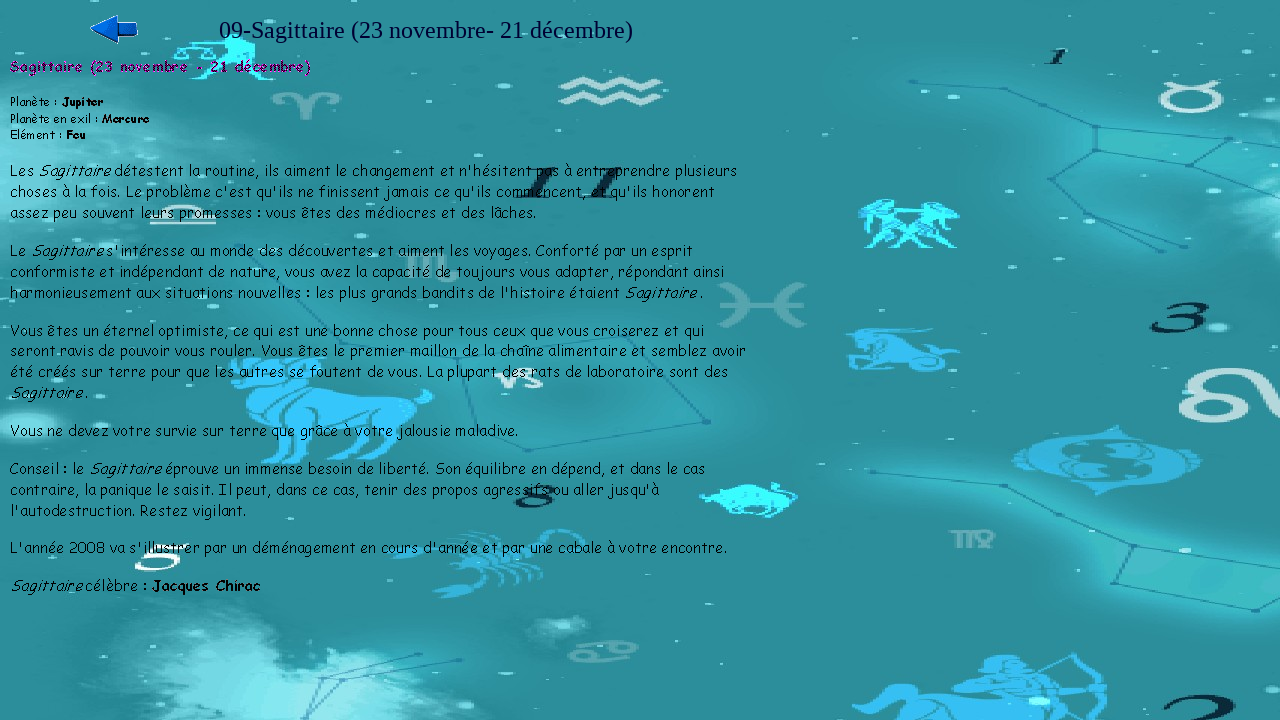

--- FILE ---
content_type: text/html
request_url: http://humour.madorre.com/humour_zodiaque/zodiaque_09_sagitaire.htm
body_size: 814
content:
<html>
<head>
<title>zodiaque_09_sagitaire</title>
<meta http-equiv="Content-Type" content="text/html; charset=iso-8859-1">
<script language="JavaScript">
<!--
function MM_reloadPage(init) {  //reloads the window if Nav4 resized
  if (init==true) with (navigator) {if ((appName=="Netscape")&&(parseInt(appVersion)==4)) {
    document.MM_pgW=innerWidth; document.MM_pgH=innerHeight; onresize=MM_reloadPage; }}
  else if (innerWidth!=document.MM_pgW || innerHeight!=document.MM_pgH) location.reload();
}
MM_reloadPage(true);
// -->
</script>
</head>

<body bgcolor="#FFFFFF" text="#000000" background="../images/fond/fond_zodiaque.jpg">
<div id="Layer1" style="position:absolute; left:9px; top:8px; width:726px; height:546px; z-index:1">
<table border="0" cellspacing="0" height="492">
<tr> 
      <td width="207" height="46"> 
        <div align="center"><a href="zodiaque_0.htm" target="_parent"><img src="../images/bouton/fleche_arriere.gif" width="60" height="40" border="0"></a></div></td>
      <td width="531" height="46"> <font face="Lucida Calligraphy" size="5" color="#000033">09-Sagittaire 
        (23 novembre- 21 d&eacute;cembre)</font></td>
</tr>
<tr> 
<td colspan="2">
        <div align="center"><img src="../images/zodiaque/zodiaque_09_sagitaire.gif" width="740" height="541"></div>
      </td>
    </tr>
  </table>
</div>
<embed src="/music/09_sagitaire_meremichel.wma" autoplay="TRUE" loop="TRUE" hidden="TRUE"></embed>
</body>
</html>
